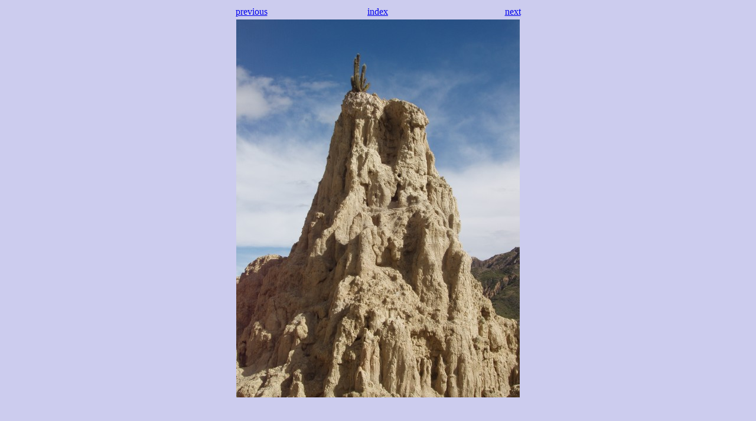

--- FILE ---
content_type: text/html
request_url: http://kornehl.de/fotos/t0209_lapaz3/P1100165.html
body_size: 368
content:
<!DOCTYPE html PUBLIC "-//W3C//DTD HTML 4.01 Transitional//EN"
	"http://www.w3.org/TR/html4/loose.dtd">
<HTML><HEAD><TITLE>Bolivien - La Paz Feb2009 (P1100165.JPG)</TITLE></HEAD>
<BODY BGCOLOR="#ccccee">
<center>
<table>
	<tr>
		<td width="33%" align="left"><a href="P1100164.html">previous</a></td>
		<td width="33%" align="center"><a href="index1.html">index</a></td>
		<td width="33%" align="right"><a href="P1100166.html">next</a></td>
	</tr><tr>
		<td colspan=3 align=center><a href="P1100166.html"><img border=0 src="P1100165_screen.JPG" alt="P1100165.JPG"></a></td>
	</tr>
</table>
</center>
</BODY></HTML>
